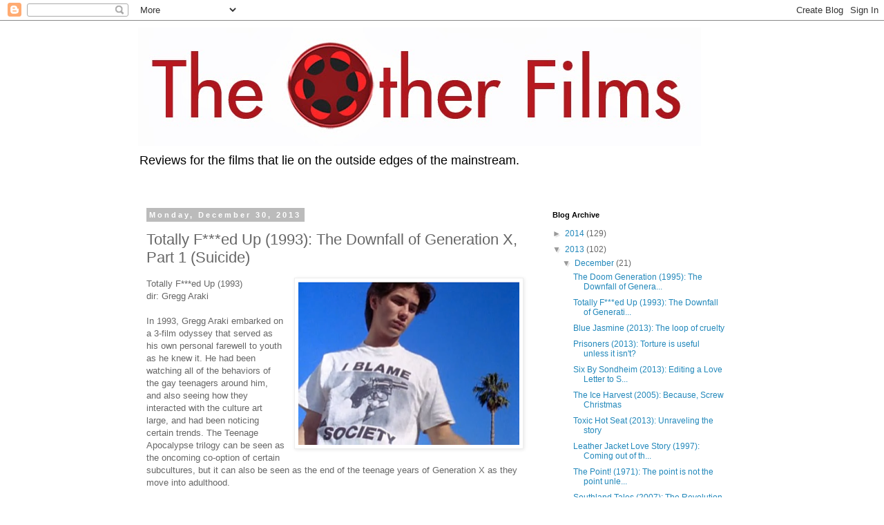

--- FILE ---
content_type: text/html; charset=UTF-8
request_url: https://theotherfilms.blogspot.com/2013/12/totally-fed-up-1993-downfall-of.html
body_size: 18183
content:
<!DOCTYPE html>
<html class='v2' dir='ltr' xmlns='http://www.w3.org/1999/xhtml' xmlns:b='http://www.google.com/2005/gml/b' xmlns:data='http://www.google.com/2005/gml/data' xmlns:expr='http://www.google.com/2005/gml/expr'>
<head>
<link href='https://www.blogger.com/static/v1/widgets/335934321-css_bundle_v2.css' rel='stylesheet' type='text/css'/>
<meta content='width=1100' name='viewport'/>
<meta content='text/html; charset=UTF-8' http-equiv='Content-Type'/>
<meta content='blogger' name='generator'/>
<link href='https://theotherfilms.blogspot.com/favicon.ico' rel='icon' type='image/x-icon'/>
<link href='http://theotherfilms.blogspot.com/2013/12/totally-fed-up-1993-downfall-of.html' rel='canonical'/>
<link rel="alternate" type="application/atom+xml" title="The Other Films - Atom" href="https://theotherfilms.blogspot.com/feeds/posts/default" />
<link rel="alternate" type="application/rss+xml" title="The Other Films - RSS" href="https://theotherfilms.blogspot.com/feeds/posts/default?alt=rss" />
<link rel="service.post" type="application/atom+xml" title="The Other Films - Atom" href="https://www.blogger.com/feeds/898915138453385137/posts/default" />

<link rel="alternate" type="application/atom+xml" title="The Other Films - Atom" href="https://theotherfilms.blogspot.com/feeds/4192529871049764987/comments/default" />
<!--Can't find substitution for tag [blog.ieCssRetrofitLinks]-->
<link href='https://blogger.googleusercontent.com/img/b/R29vZ2xl/AVvXsEh1HyNqsfgwl4Tt-R_FEKOJ3iPOqy_AEOUPKrdu7BsCKbV82q22AxBiTPcecupXwgo9eEYltS3QU7gLx2KojgkTMB3Uuf_gTD8TBSuhZ3IDGrdCOrShqplccFRVsKkUgd5EfrolpLUMRszn/s320/Totally+Fucked+Up.png' rel='image_src'/>
<meta content='http://theotherfilms.blogspot.com/2013/12/totally-fed-up-1993-downfall-of.html' property='og:url'/>
<meta content='Totally F***ed Up (1993): The Downfall of Generation X, Part 1 (Suicide)' property='og:title'/>
<meta content='  Totally F***ed Up (1993)  dir: Gregg Araki   In 1993, Gregg Araki embarked on a 3-film odyssey that served as his own personal farewell to...' property='og:description'/>
<meta content='https://blogger.googleusercontent.com/img/b/R29vZ2xl/AVvXsEh1HyNqsfgwl4Tt-R_FEKOJ3iPOqy_AEOUPKrdu7BsCKbV82q22AxBiTPcecupXwgo9eEYltS3QU7gLx2KojgkTMB3Uuf_gTD8TBSuhZ3IDGrdCOrShqplccFRVsKkUgd5EfrolpLUMRszn/w1200-h630-p-k-no-nu/Totally+Fucked+Up.png' property='og:image'/>
<title>The Other Films: Totally F***ed Up (1993): The Downfall of Generation X, Part 1 (Suicide)</title>
<style id='page-skin-1' type='text/css'><!--
/*
-----------------------------------------------
Blogger Template Style
Name:     Simple
Designer: Blogger
URL:      www.blogger.com
----------------------------------------------- */
/* Content
----------------------------------------------- */
body {
font: normal normal 12px 'Trebuchet MS', Trebuchet, Verdana, sans-serif;
color: #666666;
background: #ffffff none repeat scroll top left;
padding: 0 0 0 0;
}
html body .region-inner {
min-width: 0;
max-width: 100%;
width: auto;
}
h2 {
font-size: 22px;
}
a:link {
text-decoration:none;
color: #2288bb;
}
a:visited {
text-decoration:none;
color: #888888;
}
a:hover {
text-decoration:underline;
color: #33aaff;
}
.body-fauxcolumn-outer .fauxcolumn-inner {
background: transparent none repeat scroll top left;
_background-image: none;
}
.body-fauxcolumn-outer .cap-top {
position: absolute;
z-index: 1;
height: 400px;
width: 100%;
}
.body-fauxcolumn-outer .cap-top .cap-left {
width: 100%;
background: transparent none repeat-x scroll top left;
_background-image: none;
}
.content-outer {
-moz-box-shadow: 0 0 0 rgba(0, 0, 0, .15);
-webkit-box-shadow: 0 0 0 rgba(0, 0, 0, .15);
-goog-ms-box-shadow: 0 0 0 #333333;
box-shadow: 0 0 0 rgba(0, 0, 0, .15);
margin-bottom: 1px;
}
.content-inner {
padding: 10px 40px;
}
.content-inner {
background-color: #ffffff;
}
/* Header
----------------------------------------------- */
.header-outer {
background: transparent none repeat-x scroll 0 -400px;
_background-image: none;
}
.Header h1 {
font: normal normal 40px 'Trebuchet MS',Trebuchet,Verdana,sans-serif;
color: #000000;
text-shadow: 0 0 0 rgba(0, 0, 0, .2);
}
.Header h1 a {
color: #000000;
}
.Header .description {
font-size: 18px;
color: #000000;
}
.header-inner .Header .titlewrapper {
padding: 22px 0;
}
.header-inner .Header .descriptionwrapper {
padding: 0 0;
}
/* Tabs
----------------------------------------------- */
.tabs-inner .section:first-child {
border-top: 0 solid #dddddd;
}
.tabs-inner .section:first-child ul {
margin-top: -1px;
border-top: 1px solid #dddddd;
border-left: 1px solid #dddddd;
border-right: 1px solid #dddddd;
}
.tabs-inner .widget ul {
background: transparent none repeat-x scroll 0 -800px;
_background-image: none;
border-bottom: 1px solid #dddddd;
margin-top: 0;
margin-left: -30px;
margin-right: -30px;
}
.tabs-inner .widget li a {
display: inline-block;
padding: .6em 1em;
font: normal normal 12px 'Trebuchet MS', Trebuchet, Verdana, sans-serif;
color: #000000;
border-left: 1px solid #ffffff;
border-right: 1px solid #dddddd;
}
.tabs-inner .widget li:first-child a {
border-left: none;
}
.tabs-inner .widget li.selected a, .tabs-inner .widget li a:hover {
color: #000000;
background-color: #eeeeee;
text-decoration: none;
}
/* Columns
----------------------------------------------- */
.main-outer {
border-top: 0 solid transparent;
}
.fauxcolumn-left-outer .fauxcolumn-inner {
border-right: 1px solid transparent;
}
.fauxcolumn-right-outer .fauxcolumn-inner {
border-left: 1px solid transparent;
}
/* Headings
----------------------------------------------- */
div.widget > h2,
div.widget h2.title {
margin: 0 0 1em 0;
font: normal bold 11px 'Trebuchet MS',Trebuchet,Verdana,sans-serif;
color: #000000;
}
/* Widgets
----------------------------------------------- */
.widget .zippy {
color: #999999;
text-shadow: 2px 2px 1px rgba(0, 0, 0, .1);
}
.widget .popular-posts ul {
list-style: none;
}
/* Posts
----------------------------------------------- */
h2.date-header {
font: normal bold 11px Arial, Tahoma, Helvetica, FreeSans, sans-serif;
}
.date-header span {
background-color: #bbbbbb;
color: #ffffff;
padding: 0.4em;
letter-spacing: 3px;
margin: inherit;
}
.main-inner {
padding-top: 35px;
padding-bottom: 65px;
}
.main-inner .column-center-inner {
padding: 0 0;
}
.main-inner .column-center-inner .section {
margin: 0 1em;
}
.post {
margin: 0 0 45px 0;
}
h3.post-title, .comments h4 {
font: normal normal 22px 'Trebuchet MS',Trebuchet,Verdana,sans-serif;
margin: .75em 0 0;
}
.post-body {
font-size: 110%;
line-height: 1.4;
position: relative;
}
.post-body img, .post-body .tr-caption-container, .Profile img, .Image img,
.BlogList .item-thumbnail img {
padding: 2px;
background: #ffffff;
border: 1px solid #eeeeee;
-moz-box-shadow: 1px 1px 5px rgba(0, 0, 0, .1);
-webkit-box-shadow: 1px 1px 5px rgba(0, 0, 0, .1);
box-shadow: 1px 1px 5px rgba(0, 0, 0, .1);
}
.post-body img, .post-body .tr-caption-container {
padding: 5px;
}
.post-body .tr-caption-container {
color: #666666;
}
.post-body .tr-caption-container img {
padding: 0;
background: transparent;
border: none;
-moz-box-shadow: 0 0 0 rgba(0, 0, 0, .1);
-webkit-box-shadow: 0 0 0 rgba(0, 0, 0, .1);
box-shadow: 0 0 0 rgba(0, 0, 0, .1);
}
.post-header {
margin: 0 0 1.5em;
line-height: 1.6;
font-size: 90%;
}
.post-footer {
margin: 20px -2px 0;
padding: 5px 10px;
color: #666666;
background-color: #eeeeee;
border-bottom: 1px solid #eeeeee;
line-height: 1.6;
font-size: 90%;
}
#comments .comment-author {
padding-top: 1.5em;
border-top: 1px solid transparent;
background-position: 0 1.5em;
}
#comments .comment-author:first-child {
padding-top: 0;
border-top: none;
}
.avatar-image-container {
margin: .2em 0 0;
}
#comments .avatar-image-container img {
border: 1px solid #eeeeee;
}
/* Comments
----------------------------------------------- */
.comments .comments-content .icon.blog-author {
background-repeat: no-repeat;
background-image: url([data-uri]);
}
.comments .comments-content .loadmore a {
border-top: 1px solid #999999;
border-bottom: 1px solid #999999;
}
.comments .comment-thread.inline-thread {
background-color: #eeeeee;
}
.comments .continue {
border-top: 2px solid #999999;
}
/* Accents
---------------------------------------------- */
.section-columns td.columns-cell {
border-left: 1px solid transparent;
}
.blog-pager {
background: transparent url(//www.blogblog.com/1kt/simple/paging_dot.png) repeat-x scroll top center;
}
.blog-pager-older-link, .home-link,
.blog-pager-newer-link {
background-color: #ffffff;
padding: 5px;
}
.footer-outer {
border-top: 1px dashed #bbbbbb;
}
/* Mobile
----------------------------------------------- */
body.mobile  {
background-size: auto;
}
.mobile .body-fauxcolumn-outer {
background: transparent none repeat scroll top left;
}
.mobile .body-fauxcolumn-outer .cap-top {
background-size: 100% auto;
}
.mobile .content-outer {
-webkit-box-shadow: 0 0 3px rgba(0, 0, 0, .15);
box-shadow: 0 0 3px rgba(0, 0, 0, .15);
}
.mobile .tabs-inner .widget ul {
margin-left: 0;
margin-right: 0;
}
.mobile .post {
margin: 0;
}
.mobile .main-inner .column-center-inner .section {
margin: 0;
}
.mobile .date-header span {
padding: 0.1em 10px;
margin: 0 -10px;
}
.mobile h3.post-title {
margin: 0;
}
.mobile .blog-pager {
background: transparent none no-repeat scroll top center;
}
.mobile .footer-outer {
border-top: none;
}
.mobile .main-inner, .mobile .footer-inner {
background-color: #ffffff;
}
.mobile-index-contents {
color: #666666;
}
.mobile-link-button {
background-color: #2288bb;
}
.mobile-link-button a:link, .mobile-link-button a:visited {
color: #ffffff;
}
.mobile .tabs-inner .section:first-child {
border-top: none;
}
.mobile .tabs-inner .PageList .widget-content {
background-color: #eeeeee;
color: #000000;
border-top: 1px solid #dddddd;
border-bottom: 1px solid #dddddd;
}
.mobile .tabs-inner .PageList .widget-content .pagelist-arrow {
border-left: 1px solid #dddddd;
}

--></style>
<style id='template-skin-1' type='text/css'><!--
body {
min-width: 960px;
}
.content-outer, .content-fauxcolumn-outer, .region-inner {
min-width: 960px;
max-width: 960px;
_width: 960px;
}
.main-inner .columns {
padding-left: 0px;
padding-right: 310px;
}
.main-inner .fauxcolumn-center-outer {
left: 0px;
right: 310px;
/* IE6 does not respect left and right together */
_width: expression(this.parentNode.offsetWidth -
parseInt("0px") -
parseInt("310px") + 'px');
}
.main-inner .fauxcolumn-left-outer {
width: 0px;
}
.main-inner .fauxcolumn-right-outer {
width: 310px;
}
.main-inner .column-left-outer {
width: 0px;
right: 100%;
margin-left: -0px;
}
.main-inner .column-right-outer {
width: 310px;
margin-right: -310px;
}
#layout {
min-width: 0;
}
#layout .content-outer {
min-width: 0;
width: 800px;
}
#layout .region-inner {
min-width: 0;
width: auto;
}
--></style>
<meta content='D7539E261E2EA709EFE3377EF7841BFF' name='msvalidate.01'/>
<link href='https://www.blogger.com/dyn-css/authorization.css?targetBlogID=898915138453385137&amp;zx=701d692d-b594-48ba-9566-93728dee44b4' media='none' onload='if(media!=&#39;all&#39;)media=&#39;all&#39;' rel='stylesheet'/><noscript><link href='https://www.blogger.com/dyn-css/authorization.css?targetBlogID=898915138453385137&amp;zx=701d692d-b594-48ba-9566-93728dee44b4' rel='stylesheet'/></noscript>
<meta name='google-adsense-platform-account' content='ca-host-pub-1556223355139109'/>
<meta name='google-adsense-platform-domain' content='blogspot.com'/>

<!-- data-ad-client=ca-pub-7217087156280439 -->

</head>
<body class='loading variant-simplysimple'>
<div class='navbar section' id='navbar'><div class='widget Navbar' data-version='1' id='Navbar1'><script type="text/javascript">
    function setAttributeOnload(object, attribute, val) {
      if(window.addEventListener) {
        window.addEventListener('load',
          function(){ object[attribute] = val; }, false);
      } else {
        window.attachEvent('onload', function(){ object[attribute] = val; });
      }
    }
  </script>
<div id="navbar-iframe-container"></div>
<script type="text/javascript" src="https://apis.google.com/js/platform.js"></script>
<script type="text/javascript">
      gapi.load("gapi.iframes:gapi.iframes.style.bubble", function() {
        if (gapi.iframes && gapi.iframes.getContext) {
          gapi.iframes.getContext().openChild({
              url: 'https://www.blogger.com/navbar/898915138453385137?po\x3d4192529871049764987\x26origin\x3dhttps://theotherfilms.blogspot.com',
              where: document.getElementById("navbar-iframe-container"),
              id: "navbar-iframe"
          });
        }
      });
    </script><script type="text/javascript">
(function() {
var script = document.createElement('script');
script.type = 'text/javascript';
script.src = '//pagead2.googlesyndication.com/pagead/js/google_top_exp.js';
var head = document.getElementsByTagName('head')[0];
if (head) {
head.appendChild(script);
}})();
</script>
</div></div>
<div class='body-fauxcolumns'>
<div class='fauxcolumn-outer body-fauxcolumn-outer'>
<div class='cap-top'>
<div class='cap-left'></div>
<div class='cap-right'></div>
</div>
<div class='fauxborder-left'>
<div class='fauxborder-right'></div>
<div class='fauxcolumn-inner'>
</div>
</div>
<div class='cap-bottom'>
<div class='cap-left'></div>
<div class='cap-right'></div>
</div>
</div>
</div>
<div class='content'>
<div class='content-fauxcolumns'>
<div class='fauxcolumn-outer content-fauxcolumn-outer'>
<div class='cap-top'>
<div class='cap-left'></div>
<div class='cap-right'></div>
</div>
<div class='fauxborder-left'>
<div class='fauxborder-right'></div>
<div class='fauxcolumn-inner'>
</div>
</div>
<div class='cap-bottom'>
<div class='cap-left'></div>
<div class='cap-right'></div>
</div>
</div>
</div>
<div class='content-outer'>
<div class='content-cap-top cap-top'>
<div class='cap-left'></div>
<div class='cap-right'></div>
</div>
<div class='fauxborder-left content-fauxborder-left'>
<div class='fauxborder-right content-fauxborder-right'></div>
<div class='content-inner'>
<header>
<div class='header-outer'>
<div class='header-cap-top cap-top'>
<div class='cap-left'></div>
<div class='cap-right'></div>
</div>
<div class='fauxborder-left header-fauxborder-left'>
<div class='fauxborder-right header-fauxborder-right'></div>
<div class='region-inner header-inner'>
<div class='header section' id='header'><div class='widget Header' data-version='1' id='Header1'>
<div id='header-inner'>
<a href='https://theotherfilms.blogspot.com/' style='display: block'>
<img alt='The Other Films' height='171px; ' id='Header1_headerimg' src='https://blogger.googleusercontent.com/img/b/R29vZ2xl/AVvXsEjS9dewOUld_xRxV7n2JQwOhiL2LRYqxQFIXI56obaVEnFU1JQqSu4ltwsxj1sYmooNJXHQ_NGYFrW7jW0tWi99Mo7kHQ1uj-JrVCwu2b99c_4PcGT8dZJZquvsaARCCxNeEHK_eGCWxZ_4/s1600/The+Other+Films+Header.jpg' style='display: block' width='815px; '/>
</a>
<div class='descriptionwrapper'>
<p class='description'><span>  Reviews for the films that lie on the outside edges of the mainstream.  </span></p>
</div>
</div>
</div></div>
</div>
</div>
<div class='header-cap-bottom cap-bottom'>
<div class='cap-left'></div>
<div class='cap-right'></div>
</div>
</div>
</header>
<div class='tabs-outer'>
<div class='tabs-cap-top cap-top'>
<div class='cap-left'></div>
<div class='cap-right'></div>
</div>
<div class='fauxborder-left tabs-fauxborder-left'>
<div class='fauxborder-right tabs-fauxborder-right'></div>
<div class='region-inner tabs-inner'>
<div class='tabs no-items section' id='crosscol'></div>
<div class='tabs no-items section' id='crosscol-overflow'></div>
</div>
</div>
<div class='tabs-cap-bottom cap-bottom'>
<div class='cap-left'></div>
<div class='cap-right'></div>
</div>
</div>
<div class='main-outer'>
<div class='main-cap-top cap-top'>
<div class='cap-left'></div>
<div class='cap-right'></div>
</div>
<div class='fauxborder-left main-fauxborder-left'>
<div class='fauxborder-right main-fauxborder-right'></div>
<div class='region-inner main-inner'>
<div class='columns fauxcolumns'>
<div class='fauxcolumn-outer fauxcolumn-center-outer'>
<div class='cap-top'>
<div class='cap-left'></div>
<div class='cap-right'></div>
</div>
<div class='fauxborder-left'>
<div class='fauxborder-right'></div>
<div class='fauxcolumn-inner'>
</div>
</div>
<div class='cap-bottom'>
<div class='cap-left'></div>
<div class='cap-right'></div>
</div>
</div>
<div class='fauxcolumn-outer fauxcolumn-left-outer'>
<div class='cap-top'>
<div class='cap-left'></div>
<div class='cap-right'></div>
</div>
<div class='fauxborder-left'>
<div class='fauxborder-right'></div>
<div class='fauxcolumn-inner'>
</div>
</div>
<div class='cap-bottom'>
<div class='cap-left'></div>
<div class='cap-right'></div>
</div>
</div>
<div class='fauxcolumn-outer fauxcolumn-right-outer'>
<div class='cap-top'>
<div class='cap-left'></div>
<div class='cap-right'></div>
</div>
<div class='fauxborder-left'>
<div class='fauxborder-right'></div>
<div class='fauxcolumn-inner'>
</div>
</div>
<div class='cap-bottom'>
<div class='cap-left'></div>
<div class='cap-right'></div>
</div>
</div>
<!-- corrects IE6 width calculation -->
<div class='columns-inner'>
<div class='column-center-outer'>
<div class='column-center-inner'>
<div class='main section' id='main'><div class='widget Blog' data-version='1' id='Blog1'>
<div class='blog-posts hfeed'>

          <div class="date-outer">
        
<h2 class='date-header'><span>Monday, December 30, 2013</span></h2>

          <div class="date-posts">
        
<div class='post-outer'>
<div class='post hentry' itemprop='blogPost' itemscope='itemscope' itemtype='http://schema.org/BlogPosting'>
<meta content='https://blogger.googleusercontent.com/img/b/R29vZ2xl/AVvXsEh1HyNqsfgwl4Tt-R_FEKOJ3iPOqy_AEOUPKrdu7BsCKbV82q22AxBiTPcecupXwgo9eEYltS3QU7gLx2KojgkTMB3Uuf_gTD8TBSuhZ3IDGrdCOrShqplccFRVsKkUgd5EfrolpLUMRszn/s320/Totally+Fucked+Up.png' itemprop='image_url'/>
<meta content='898915138453385137' itemprop='blogId'/>
<meta content='4192529871049764987' itemprop='postId'/>
<a name='4192529871049764987'></a>
<h3 class='post-title entry-title' itemprop='name'>
Totally F***ed Up (1993): The Downfall of Generation X, Part 1 (Suicide)
</h3>
<div class='post-header'>
<div class='post-header-line-1'></div>
</div>
<div class='post-body entry-content' id='post-body-4192529871049764987' itemprop='description articleBody'>
<div class="separator" style="clear: both; text-align: center;">
<a href="https://blogger.googleusercontent.com/img/b/R29vZ2xl/AVvXsEh1HyNqsfgwl4Tt-R_FEKOJ3iPOqy_AEOUPKrdu7BsCKbV82q22AxBiTPcecupXwgo9eEYltS3QU7gLx2KojgkTMB3Uuf_gTD8TBSuhZ3IDGrdCOrShqplccFRVsKkUgd5EfrolpLUMRszn/s1600/Totally+Fucked+Up.png" imageanchor="1" style="clear: right; float: right; margin-bottom: 1em; margin-left: 1em;"><img border="0" height="236" src="https://blogger.googleusercontent.com/img/b/R29vZ2xl/AVvXsEh1HyNqsfgwl4Tt-R_FEKOJ3iPOqy_AEOUPKrdu7BsCKbV82q22AxBiTPcecupXwgo9eEYltS3QU7gLx2KojgkTMB3Uuf_gTD8TBSuhZ3IDGrdCOrShqplccFRVsKkUgd5EfrolpLUMRszn/s320/Totally+Fucked+Up.png" width="320" /></a></div>
Totally F***ed Up (1993)<br />
dir: Gregg Araki<br />
<br />
In 1993, Gregg Araki embarked on a 3-film odyssey that served as his own personal farewell to youth as he knew it. He had been watching all of the behaviors of the gay teenagers around him, and also seeing how they interacted with the culture art large, and had been noticing certain trends. The Teenage Apocalypse trilogy can be seen as the oncoming co-option of certain subcultures, but it can also be seen as the end of the teenage years of Generation X as they move into adulthood.<br />
<br />
<b>Grunge, No Wave, Goth, and Industrial music</b><br />
<br />
In 1993, teens were adopting adult culture faster and faster. In 1991, <i>Nevermind </i>brought the aggressive and aggressively negatory grunge scene to the forefront of American culture. The music that surrounded <i>Nevermind</i>&nbsp;was a wide range of aggression, depression, and nihilistic apathy. If that was the mainstream culture, what was the underground?<br />
<br />
One of the subcultures that had been developing through the '80s, and came bubbling closer to the surface in the wake of <i>Nevermind</i>'s crunchiness was the goth-industrial scene. The scene had its roots in the works of Kraftwerk, David Bowie, Post-punk and No Wave. Lydia Lunch, in a more recent interview on the roots of No Wave in the late 70s, said "Nihilistic? The whole fucking country was nihilistic. What did we come out of? The lie of the Summer of Love into Charles Manson and the Vietnam War. Where is the positivity? I'm supposed to be fucking positive? Fuck you! You want positive, go elsewhere. Go find a different lie." In the same interview, China Burg said "It was nihilism in the sense of a rejection of the future."<br />
<br />
The industrial scene that grew out of no wave took this giant ball of noise and static and ran. They made music that was darker, angrier, and even more aggressive than No Wave had seen, taking sonic cues from the heavy metal scenes that industrial was also patently against. The goth scene, which is intrinsically tied in both tastes and attitude, grew out of brooding and nihilism. The works of Siouxsie and the Banshees demonstrates a more brooding icy sound that would show how the trippy tinged shoegazing genre would be co-opted by a group of people who are just as happy to stomp their feet and shout as they are to broodingly shufflestep and clean the cobwebs of their mind.<br />
<br />
<b>Homosexuality and HIV/AIDS</b><br />
<br />
The next prong is the gay scene...as seen by a teenager. In 1969, as we've constantly mentioned before, Stonewall happened, launching queer pride. But, in 1978, HIV/AIDS started hitting the gay groups, and in 1981 it was fully recognized by the CDC. The adults, and new youths were rallying around Act Up and trying to get funding for the crisis through the 1980s. Reagan didn't mention AIDS until 4 years after CDC came on record about it, and really provide adequate funding for it until 1987.<br />
<br />
Part of that funding went into preventative education. As teenagers were going through sex ed, straights and gays in the more liberal cities were getting full on STD talks, and going on about condoms. I remember one of my cousins having a sticker on the wall that said that condoms had pores and there was a 7% chance of failure, or something. I didn't mention it to her at the time, but it was a weird sticker to have on her mirror. <br />
<br />
Gay teenagers were also being told that they had to be extra careful because of HIV and AIDS and how horrific this disease was, because HIV/AIDS was still equated as a death sentence. Fear of sex was growing and growing through the good intentions of STD prevention. Bret Easton Ellis would note this in <i>The Rules of Attraction</i>&nbsp;which features a female student looking at pictures of STD-ridden genitalia in order to stop her from having random sex.<br />
<br />
Throughout the 1970s and 1980s, more major cities and metropolises saw some major moves towards acceptance of gays, at least in terms of cultural visibility. There was the ongoing influence of Warhol. Keith Haring's art was decidedly gay, and widely accepted. But, while gays were starting to become more integrated in the major cities, gays were still outsiders even in those major cities. There were still gay bashings. There was still in school bullying. There was still outside pressures from church and news. The politicians were still all against the gays for moral votes. It was a time period where gay teenagers were starting to feel accepted enough to participate in the subcultures of their straight peers. However, especially if they were closeted, they participated in angry bitter nihilistic subcultures, such as the goth-industrial scene. One of my friends put it, if you were a gay teenager in the 90s, you had a larger chance of being attracted to lyrics like "I wanna feel you from the insides."<br />
<br />
So, we have the nihilism of the no wave scene co-opted into the goth-industrial scene. The oncoming acceptance of gays. The anger and nihilistic tonality of the HIV/AIDS discussions. But, there's still a part missing.<br />
<br />
<b><i>The Real World</i>&nbsp;and <i>Slacker</i></b><br />
<i><br /></i>
MTV, in May 1992, started the new-fangled <i>The Real World</i>&nbsp;which was one of the first reality television shows to actually hit big. It didn't invent the genre, but it did bring it to a new light, and it brought everything to the teenagers. <i>The Real World</i>, original flavor, was not purely exploitative. Sure, they cast a couple of colorful characters, but the main intent of <i>The Real World</i>&nbsp;was exposure to multiple alternative viewpoints, and the emotions that happen when people who come from different walks of life actually have to face each other. <i>The Real World</i>&nbsp;also had been instrumental in bringing homosexuality into the common discussion as part of real life and not just that of eccentric, disgusting, <i>artists</i>. They had an openly bi dude, Norman Korpi, in the first season.<br />
<br />
<i>The Real World</i>&nbsp;would also have an influence on how kids were communicating with each other, and also on the style of <i>Totally F***ed Up</i>. The style of <i>Totally F***ed Up</i>&nbsp;is a mix of video diary/documentary interview and semi-professionally filmed scenes. This style wasn't original then, but it was increasingly prevalent among youths of a certain age. The grungy Houston movie, <i>Reality Bites</i>, even trainspotted this a bit to discuss the commercialization of youth and their subculture in a more succinct and commercial venue.<br />
<br />
Coincidentally, also in 1991, Richard Linklater released the landmark-y indie film <i>Slacker</i>, which also influenced everything. Richard Linklater orchestrated a film which felt like a single roving camera following characters as they talked about their strange goings-ons in Austin, TX. It took the documentary feel of a handheld camera, the casual feel of a guy walking around and following people, the reality show feel of life, and turned it all into one big ball of life. This would be one of the defining movies of the Gen X culture (along with<i>&nbsp;Clerks</i>).<br />
<br />
<b>Generation X (1965-1978)</b><br />
<br />
Gen X is the generational wave of babies that is defined by a people born in a range of time from the mid-1960s to the early-1980s. For the longest time, it would generally be considered 1964-ish to 1979-ish, and only until recently have some of the scholars been putting it the end date as 1981, and some all the way to 1984. Using the core range, however, Gen X would be hitting 18 from the years 1982 through 1997. Gen X was defined by its pointed rejection of leadership and anti-establishment natures, while also not seeking to replace the culture. It was a collective, "Well, the Boomers fucked up. What the fuck are we going to do?"<br />
<br />
Generation X is, in quotes from Wikipedia:<br />
<br />
- "Compared with previous generations, Generation X represents a more apparently heterogeneous generation, openly acknowledging and embracing social diversity in terms of such characteristics as race, class, religion, ethnicity, culture, language, gender identity, and sexual orientation."<br />
<br />
- "Unlike their parents who challenged leaders with an intent to replace them, Gen X'ers are less likely to idolize leaders."<br />
<br />
Basically, an open-minded attempt at creating the soup that is America with no real needed leadership structure. This is Generation X when they were coming out of high school. Not as they are now, which are as an industrious generation when we can be. But, as an angry, disaffected youth who were seeing all the corruption and hypocrisy of the leaders we knew and hated. Reagan and George H.W. Bush reducing taxes on the rich, while increasing spending through the roof. And, in 1993, Bill Clinton would take office to reduce the debt while also selling out the middle class and sign DOMA and DADT into policy. So, jaded was the name of the game.<br />
<br />
Just to sum up. Gays coming out after Stonewall. No Wave leading up to goth-industrial. HIV/AIDS being funded in 1987-ish. STD education coming online hardcore in the mid-80s.&nbsp;<i>Slacker</i>,&nbsp;<i>Nevermind</i>,&nbsp;<i>The Real World</i>. Goth/industrial, with Nine Inch Nails releasing&nbsp;<i>Broken&nbsp;</i>in 1992. And, they were all coming alive and marking the life legacy of Generation X.<br />
<br />
<b>Totally F***ed Up</b><br />
<br />
Gregg Araki opens <i>Totally F***ed Up</i>&nbsp;with the title card, "Another homo movie by Gregg Araki" with the letters as punch-outs filled with the static of television. And, of course, the title card. In two succinct cards, we're talking about television (the MTV Generation), homosexuality, nihilism, ironic posturing, and anger.<br />
<br />
What <i>Totally F***ed Up</i>&nbsp;is, on the surface at least, is a portrayal the life of Los Angeles gay youth as they see themselves. It is a based-in-reality portrayal of kids doing stupid shit that gay kids do. They listen to Ministry, Front 242, and other goth industrial bands. Fall in and out of love. Cheat. Hurt each other. Ironically play shitty board games about heterosexual coupling. Fuck. Worry about HIV/AIDS. Do drugs. This is the life of gay youth on the outskirts of life. Not associating with drag queens and musicals as one expects gay kids to do.<br />
<br />
It is told in 15 segments, each of which feature a certain theme. One segment is about safe sex and post-HIV coupling. &nbsp;Another is about how you score a baby if you're a lesbian but are conflicted about safe sex. Another is about how you pick up new tricks or boyfriends. Another is about gay bashings.<br />
<br />
The semblance of structural narrative concerns James Duval as a gay boy who picks up his first real, older, love. He falls head over heels, though doesn't show it. But, James Duval discovers that the guy is cheating on him the night one of his friends was beaten, and offs himself when he can't contact anybody about his existential dread.<br />
<br />
Everybody else is living their lives, but they have no real end to their story. One guy cheats on his boyfriend, and is dumped harshly, but they have the same circle of friends so everybody is annoyed. The lesbians stay together in lesbian fashion.<br />
<i><br /></i>
<i>Totally F***ed Up</i>&nbsp;is a complete and effective portrait of gay subcultural youth rejecting the gay culture, and the mainstream culture to embrace the goth-industrial culture and each other. It portrays the gay lifestyle as completely normal compared to the hetero lifestyle, with some guys even desiring monogamous relationships (just like the arguments over monogamy vs open relationships in <i>The Boys in the Band</i>), yet still as outsider through their co-option of the gothic trappings and disaffected stances.<br />
<br />
<b>Teenage Apocalypse Trilogy, Part 1</b><br />
<b><br /></b>
What Araki is beginning isn't the opening shot of gay youth. He's starting to document how a generation finally will off itself. The ending of Generation X by the oncoming commercialism and the rejection of Gen X ideals by the incoming Gen Y (aka the Millennials).<br />
<br />
The Teenage Apocalypse trilogy details three different ways to kill a culture: Suicide, Murder, and Abandonment. It also presents three different filters through which one can view a culture: Documentary, In-Culture Fiction, and External Fiction. The filters and the methods of death are completely related.<br />
<br />
<i>Totally F***ed Up</i>&nbsp;uses the form of the pseudo-documentary and reality television in order to show how teenagers would document their lives if they didn't have to worry about fictionalizing their attitudes for some audience. <i>Totally F***ed Up</i>&nbsp;is the equivalent of reading somebody's diary. In the avant-garde form, half lifted from the French New Wave and half from <i>The Real World</i>, Araki's characters are allowed to fill in some of the details with inter-section title cards dictating what they were actually thinking at the time of the situation. For instance, a title card will say "Not so safe sex."<br />
<br />
Sometimes these title cards are foreboding, much like the shot of the news article about gay teen suicide. But, sometimes these title cards dictate exactly what the teenagers are getting from the culture at large. The messages they're receiving from the music or people in their lives. Most of these title card are pointing to the defining of the apathy that was defining the culture <i>Totally F***ed Up </i>was detailing.<br />
<br />
These cards would also point to the suicide that is related to this. In documentaries, teens can be more vulnerable. In fiction, everybody has a big shot attitude that is somewhat of a Fuck You attitude that will point to an ironic vulnerability. In reality, these attitudes also are prevalent, but the shields come down when one is on their own.<br />
<br />
It is why we are able to get the vulnerable shot of Duval calling all of his friends, and getting no answer, or getting busy signals. This wouldn't happen in a fiction movie, without real cause. When Duval coldly tells his friend that he "got burned. N.B.D." it is the ironic posturing that is the actual makeup of these teenagers. And, so it is fitting that it would end in suicide compared to the violence that happens in both <i>The Doom Generation</i>&nbsp;and <i>Nowhere</i>.<br />
<br />
This also poses the question that the outside world is forcing the teens to kill themselves. There is nothing really to live for. The world sucks. Sex is a hassle. Intimacy could be a sham. The teenage culture of ironic distancing can only last so long. Of course ending it yourself is a way out of this emotionless hellholes.<br />
<br />
It is really no wonder why the inverse culture is the one that would replace the goth-industrial complex. The emo took over for the goth in the early '00s. It is for the kids who feel deeply, are sensitive souls who need to find a connection and project their turmoil inwards instead of outwards. Suicide made little sense because of external pressures. To the emo crowd, suicide became the way to end the inner turmoil.<br />
<br />
As a metaphor for the culture, Duval is the stand-in for the distanced edge of the culture. Killing himself out of a joyless panic because he has been replaced for a newer unseen culture is the only solution. And, that's what <i>Totally F***ed Up</i>&nbsp;is ultimately about. Culture expiration and replacement.
<div style='clear: both;'></div>
</div>
<div class='post-footer'>
<div class='post-footer-line post-footer-line-1'><span class='post-author vcard'>
Posted by
<span class='fn' itemprop='author' itemscope='itemscope' itemtype='http://schema.org/Person'>
<meta content='https://www.blogger.com/profile/12413430590738985700' itemprop='url'/>
<a class='g-profile' href='https://www.blogger.com/profile/12413430590738985700' rel='author' title='author profile'>
<span itemprop='name'>Julius Kassendorf</span>
</a>
</span>
</span>
<span class='post-timestamp'>
at
<meta content='http://theotherfilms.blogspot.com/2013/12/totally-fed-up-1993-downfall-of.html' itemprop='url'/>
<a class='timestamp-link' href='https://theotherfilms.blogspot.com/2013/12/totally-fed-up-1993-downfall-of.html' rel='bookmark' title='permanent link'><abbr class='published' itemprop='datePublished' title='2013-12-30T09:00:00-08:00'>9:00&#8239;AM</abbr></a>
</span>
<span class='post-comment-link'>
</span>
<span class='post-icons'>
<span class='item-control blog-admin pid-1386782279'>
<a href='https://www.blogger.com/post-edit.g?blogID=898915138453385137&postID=4192529871049764987&from=pencil' title='Edit Post'>
<img alt='' class='icon-action' height='18' src='https://resources.blogblog.com/img/icon18_edit_allbkg.gif' width='18'/>
</a>
</span>
</span>
<div class='post-share-buttons goog-inline-block'>
<a class='goog-inline-block share-button sb-email' href='https://www.blogger.com/share-post.g?blogID=898915138453385137&postID=4192529871049764987&target=email' target='_blank' title='Email This'><span class='share-button-link-text'>Email This</span></a><a class='goog-inline-block share-button sb-blog' href='https://www.blogger.com/share-post.g?blogID=898915138453385137&postID=4192529871049764987&target=blog' onclick='window.open(this.href, "_blank", "height=270,width=475"); return false;' target='_blank' title='BlogThis!'><span class='share-button-link-text'>BlogThis!</span></a><a class='goog-inline-block share-button sb-twitter' href='https://www.blogger.com/share-post.g?blogID=898915138453385137&postID=4192529871049764987&target=twitter' target='_blank' title='Share to X'><span class='share-button-link-text'>Share to X</span></a><a class='goog-inline-block share-button sb-facebook' href='https://www.blogger.com/share-post.g?blogID=898915138453385137&postID=4192529871049764987&target=facebook' onclick='window.open(this.href, "_blank", "height=430,width=640"); return false;' target='_blank' title='Share to Facebook'><span class='share-button-link-text'>Share to Facebook</span></a><a class='goog-inline-block share-button sb-pinterest' href='https://www.blogger.com/share-post.g?blogID=898915138453385137&postID=4192529871049764987&target=pinterest' target='_blank' title='Share to Pinterest'><span class='share-button-link-text'>Share to Pinterest</span></a>
</div>
</div>
<div class='post-footer-line post-footer-line-2'><span class='post-labels'>
Labels:
<a href='https://theotherfilms.blogspot.com/search/label/1993' rel='tag'>1993</a>,
<a href='https://theotherfilms.blogspot.com/search/label/Drama' rel='tag'>Drama</a>,
<a href='https://theotherfilms.blogspot.com/search/label/Gregg%20Araki' rel='tag'>Gregg Araki</a>,
<a href='https://theotherfilms.blogspot.com/search/label/LGBTQ' rel='tag'>LGBTQ</a>,
<a href='https://theotherfilms.blogspot.com/search/label/New%20Queer%20Cinema' rel='tag'>New Queer Cinema</a>,
<a href='https://theotherfilms.blogspot.com/search/label/Review' rel='tag'>Review</a>,
<a href='https://theotherfilms.blogspot.com/search/label/The%20Other%20Films' rel='tag'>The Other Films</a>,
<a href='https://theotherfilms.blogspot.com/search/label/Totally%20F***ed%20Up' rel='tag'>Totally F***ed Up</a>,
<a href='https://theotherfilms.blogspot.com/search/label/Totally%20Fucked%20Up' rel='tag'>Totally Fucked Up</a>
</span>
</div>
<div class='post-footer-line post-footer-line-3'><span class='post-location'>
</span>
</div>
</div>
</div>
<div class='comments' id='comments'>
<a name='comments'></a>
<h4>No comments:</h4>
<div id='Blog1_comments-block-wrapper'>
<dl class='avatar-comment-indent' id='comments-block'>
</dl>
</div>
<p class='comment-footer'>
<div class='comment-form'>
<a name='comment-form'></a>
<h4 id='comment-post-message'>Post a Comment</h4>
<p>
</p>
<a href='https://www.blogger.com/comment/frame/898915138453385137?po=4192529871049764987&hl=en&saa=85391&origin=https://theotherfilms.blogspot.com' id='comment-editor-src'></a>
<iframe allowtransparency='true' class='blogger-iframe-colorize blogger-comment-from-post' frameborder='0' height='410px' id='comment-editor' name='comment-editor' src='' width='100%'></iframe>
<script src='https://www.blogger.com/static/v1/jsbin/2830521187-comment_from_post_iframe.js' type='text/javascript'></script>
<script type='text/javascript'>
      BLOG_CMT_createIframe('https://www.blogger.com/rpc_relay.html');
    </script>
</div>
</p>
</div>
</div>

        </div></div>
      
</div>
<div class='blog-pager' id='blog-pager'>
<span id='blog-pager-newer-link'>
<a class='blog-pager-newer-link' href='https://theotherfilms.blogspot.com/2013/12/the-doom-generation-1995-downfall-of.html' id='Blog1_blog-pager-newer-link' title='Newer Post'>Newer Post</a>
</span>
<span id='blog-pager-older-link'>
<a class='blog-pager-older-link' href='https://theotherfilms.blogspot.com/2013/12/blue-jasmine-2013-loop-of-cruelty.html' id='Blog1_blog-pager-older-link' title='Older Post'>Older Post</a>
</span>
<a class='home-link' href='https://theotherfilms.blogspot.com/'>Home</a>
</div>
<div class='clear'></div>
<div class='post-feeds'>
<div class='feed-links'>
Subscribe to:
<a class='feed-link' href='https://theotherfilms.blogspot.com/feeds/4192529871049764987/comments/default' target='_blank' type='application/atom+xml'>Post Comments (Atom)</a>
</div>
</div>
</div><div class='widget HTML' data-version='1' id='HTML1'>
<script type='text/javascript'>
                var disqus_shortname = 'theotherfilms';
                var disqus_blogger_current_url = "http://theotherfilms.blogspot.com/2013/12/totally-fed-up-1993-downfall-of.html";
                if (!disqus_blogger_current_url.length) {
                    disqus_blogger_current_url = "https://theotherfilms.blogspot.com/2013/12/totally-fed-up-1993-downfall-of.html";
                }
                var disqus_blogger_homepage_url = "https://theotherfilms.blogspot.com/";
                var disqus_blogger_canonical_homepage_url = "http://theotherfilms.blogspot.com/";
            </script>
<style type='text/css'>
                    #comments {display:none;}
                </style>
<script type='text/javascript'>
                    (function() {
                        var bloggerjs = document.createElement('script');
                        bloggerjs.type = 'text/javascript';
                        bloggerjs.async = true;
                        bloggerjs.src = 'http://'+disqus_shortname+'.disqus.com/blogger_item.js';
                        (document.getElementsByTagName('head')[0] || document.getElementsByTagName('body')[0]).appendChild(bloggerjs);
                    })();
                </script>
<style type='text/css'>
                    .post-comment-link { visibility: hidden; }
                </style>
<script type='text/javascript'>
                (function() {
                    var bloggerjs = document.createElement('script');
                    bloggerjs.type = 'text/javascript';
                    bloggerjs.async = true;
                    bloggerjs.src = 'http://'+disqus_shortname+'.disqus.com/blogger_index.js';
                    (document.getElementsByTagName('head')[0] || document.getElementsByTagName('body')[0]).appendChild(bloggerjs);
                })();
                </script>
</div></div>
</div>
</div>
<div class='column-left-outer'>
<div class='column-left-inner'>
<aside>
</aside>
</div>
</div>
<div class='column-right-outer'>
<div class='column-right-inner'>
<aside>
<div class='sidebar section' id='sidebar-right-1'><div class='widget BlogArchive' data-version='1' id='BlogArchive1'>
<h2>Blog Archive</h2>
<div class='widget-content'>
<div id='ArchiveList'>
<div id='BlogArchive1_ArchiveList'>
<ul class='hierarchy'>
<li class='archivedate collapsed'>
<a class='toggle' href='javascript:void(0)'>
<span class='zippy'>

        &#9658;&#160;
      
</span>
</a>
<a class='post-count-link' href='https://theotherfilms.blogspot.com/2014/'>
2014
</a>
<span class='post-count' dir='ltr'>(129)</span>
<ul class='hierarchy'>
<li class='archivedate collapsed'>
<a class='toggle' href='javascript:void(0)'>
<span class='zippy'>

        &#9658;&#160;
      
</span>
</a>
<a class='post-count-link' href='https://theotherfilms.blogspot.com/2014/07/'>
July
</a>
<span class='post-count' dir='ltr'>(9)</span>
</li>
</ul>
<ul class='hierarchy'>
<li class='archivedate collapsed'>
<a class='toggle' href='javascript:void(0)'>
<span class='zippy'>

        &#9658;&#160;
      
</span>
</a>
<a class='post-count-link' href='https://theotherfilms.blogspot.com/2014/06/'>
June
</a>
<span class='post-count' dir='ltr'>(22)</span>
</li>
</ul>
<ul class='hierarchy'>
<li class='archivedate collapsed'>
<a class='toggle' href='javascript:void(0)'>
<span class='zippy'>

        &#9658;&#160;
      
</span>
</a>
<a class='post-count-link' href='https://theotherfilms.blogspot.com/2014/05/'>
May
</a>
<span class='post-count' dir='ltr'>(18)</span>
</li>
</ul>
<ul class='hierarchy'>
<li class='archivedate collapsed'>
<a class='toggle' href='javascript:void(0)'>
<span class='zippy'>

        &#9658;&#160;
      
</span>
</a>
<a class='post-count-link' href='https://theotherfilms.blogspot.com/2014/04/'>
April
</a>
<span class='post-count' dir='ltr'>(20)</span>
</li>
</ul>
<ul class='hierarchy'>
<li class='archivedate collapsed'>
<a class='toggle' href='javascript:void(0)'>
<span class='zippy'>

        &#9658;&#160;
      
</span>
</a>
<a class='post-count-link' href='https://theotherfilms.blogspot.com/2014/03/'>
March
</a>
<span class='post-count' dir='ltr'>(21)</span>
</li>
</ul>
<ul class='hierarchy'>
<li class='archivedate collapsed'>
<a class='toggle' href='javascript:void(0)'>
<span class='zippy'>

        &#9658;&#160;
      
</span>
</a>
<a class='post-count-link' href='https://theotherfilms.blogspot.com/2014/02/'>
February
</a>
<span class='post-count' dir='ltr'>(20)</span>
</li>
</ul>
<ul class='hierarchy'>
<li class='archivedate collapsed'>
<a class='toggle' href='javascript:void(0)'>
<span class='zippy'>

        &#9658;&#160;
      
</span>
</a>
<a class='post-count-link' href='https://theotherfilms.blogspot.com/2014/01/'>
January
</a>
<span class='post-count' dir='ltr'>(19)</span>
</li>
</ul>
</li>
</ul>
<ul class='hierarchy'>
<li class='archivedate expanded'>
<a class='toggle' href='javascript:void(0)'>
<span class='zippy toggle-open'>

        &#9660;&#160;
      
</span>
</a>
<a class='post-count-link' href='https://theotherfilms.blogspot.com/2013/'>
2013
</a>
<span class='post-count' dir='ltr'>(102)</span>
<ul class='hierarchy'>
<li class='archivedate expanded'>
<a class='toggle' href='javascript:void(0)'>
<span class='zippy toggle-open'>

        &#9660;&#160;
      
</span>
</a>
<a class='post-count-link' href='https://theotherfilms.blogspot.com/2013/12/'>
December
</a>
<span class='post-count' dir='ltr'>(21)</span>
<ul class='posts'>
<li><a href='https://theotherfilms.blogspot.com/2013/12/the-doom-generation-1995-downfall-of.html'>The Doom Generation (1995): The Downfall of Genera...</a></li>
<li><a href='https://theotherfilms.blogspot.com/2013/12/totally-fed-up-1993-downfall-of.html'>Totally F***ed Up (1993): The Downfall of Generati...</a></li>
<li><a href='https://theotherfilms.blogspot.com/2013/12/blue-jasmine-2013-loop-of-cruelty.html'>Blue Jasmine (2013): The loop of cruelty</a></li>
<li><a href='https://theotherfilms.blogspot.com/2013/12/prisoners-2013-torture-is-useful-unless.html'>Prisoners (2013): Torture is useful unless it isn&#39;t?</a></li>
<li><a href='https://theotherfilms.blogspot.com/2013/12/six-by-sondheim-2013-editing-love.html'>Six By Sondheim (2013): Editing a Love Letter to S...</a></li>
<li><a href='https://theotherfilms.blogspot.com/2013/12/the-ice-harvest-2005-because-screw.html'>The Ice Harvest (2005): Because, Screw Christmas</a></li>
<li><a href='https://theotherfilms.blogspot.com/2013/12/toxic-hot-seat-2013-unraveling-story.html'>Toxic Hot Seat (2013): Unraveling the story</a></li>
<li><a href='https://theotherfilms.blogspot.com/2013/12/leather-jacket-love-story-1997-coming.html'>Leather Jacket Love Story (1997): Coming out of th...</a></li>
<li><a href='https://theotherfilms.blogspot.com/2013/12/the-point-1971-point-is-not-point.html'>The Point! (1971): The point is not the point unle...</a></li>
<li><a href='https://theotherfilms.blogspot.com/2013/12/southland-tales-2007-revolution-will-be.html'>Southland Tales (2007): The Revolution will be sat...</a></li>
<li><a href='https://theotherfilms.blogspot.com/2013/12/the-hot-flashes-2013-female-power-means.html'>The Hot Flashes (2013): Female Power means Men Sti...</a></li>
<li><a href='https://theotherfilms.blogspot.com/2013/12/exorcist-ii-heretic-1977-randomness-is.html'>Exorcist II: The Heretic (1977): Randomness is not...</a></li>
<li><a href='https://theotherfilms.blogspot.com/2013/12/punch-drunk-love-2002-inverting-formula.html'>Punch Drunk Love (2002): Inverting the Formula</a></li>
<li><a href='https://theotherfilms.blogspot.com/2013/12/the-boys-in-band-1970-preserving-pre.html'>The Boys in the Band (1970): Preserving the pre-St...</a></li>
<li><a href='https://theotherfilms.blogspot.com/2013/12/wise-guys-1986-beginning-of-end.html'>Wise Guys (1986): The Beginning of the End</a></li>
<li><a href='https://theotherfilms.blogspot.com/2013/12/new-york-new-york-1977-spousal-abuse-is.html'>New York, New York (1977): Spousal Abuse is the Ke...</a></li>
<li><a href='https://theotherfilms.blogspot.com/2013/12/the-first-nudie-musical-1976-sleaze-as.html'>The First Nudie Musical (1976): Sleaze as Wholesom...</a></li>
<li><a href='https://theotherfilms.blogspot.com/2013/12/lisztomania-1975-psychadelic-fantasia.html'>Lisztomania (1975): Psychadelic Fantasia as Biography</a></li>
<li><a href='https://theotherfilms.blogspot.com/2013/12/forbidden-zone-1980-end-of-era.html'>Forbidden Zone (1980): The end of an era; the fore...</a></li>
<li><a href='https://theotherfilms.blogspot.com/2013/12/freeway-1996-leftist-feminist-screedby.html'>Freeway (1996): A Leftist Feminist Screed...by acc...</a></li>
<li><a href='https://theotherfilms.blogspot.com/2013/12/a-christmas-puppy-aka-christmas-spirit.html'>A Christmas Puppy (aka Christmas Spirit) (2012): T...</a></li>
</ul>
</li>
</ul>
<ul class='hierarchy'>
<li class='archivedate collapsed'>
<a class='toggle' href='javascript:void(0)'>
<span class='zippy'>

        &#9658;&#160;
      
</span>
</a>
<a class='post-count-link' href='https://theotherfilms.blogspot.com/2013/11/'>
November
</a>
<span class='post-count' dir='ltr'>(22)</span>
</li>
</ul>
<ul class='hierarchy'>
<li class='archivedate collapsed'>
<a class='toggle' href='javascript:void(0)'>
<span class='zippy'>

        &#9658;&#160;
      
</span>
</a>
<a class='post-count-link' href='https://theotherfilms.blogspot.com/2013/10/'>
October
</a>
<span class='post-count' dir='ltr'>(24)</span>
</li>
</ul>
<ul class='hierarchy'>
<li class='archivedate collapsed'>
<a class='toggle' href='javascript:void(0)'>
<span class='zippy'>

        &#9658;&#160;
      
</span>
</a>
<a class='post-count-link' href='https://theotherfilms.blogspot.com/2013/09/'>
September
</a>
<span class='post-count' dir='ltr'>(21)</span>
</li>
</ul>
<ul class='hierarchy'>
<li class='archivedate collapsed'>
<a class='toggle' href='javascript:void(0)'>
<span class='zippy'>

        &#9658;&#160;
      
</span>
</a>
<a class='post-count-link' href='https://theotherfilms.blogspot.com/2013/08/'>
August
</a>
<span class='post-count' dir='ltr'>(14)</span>
</li>
</ul>
</li>
</ul>
</div>
</div>
<div class='clear'></div>
</div>
</div><div class='widget Profile' data-version='1' id='Profile1'>
<h2>About Me</h2>
<div class='widget-content'>
<a href='https://www.blogger.com/profile/12413430590738985700'><img alt='My photo' class='profile-img' height='53' src='//blogger.googleusercontent.com/img/b/R29vZ2xl/AVvXsEiVRhmhnlMZascpQ4ikQ397KzyqAUt86LgRzrjMt0I3w0QaGm28Nf6BZPNAHv9FyuwD22bHG4mg5rPdN0Q9Ml2mG6wj53czdqhsQyfo6cKUeoPPWUKvkHg3OC-fkD5C7A/s220/Showgirls-movie-04.jpg' width='80'/></a>
<dl class='profile-datablock'>
<dt class='profile-data'>
<a class='profile-name-link g-profile' href='https://www.blogger.com/profile/12413430590738985700' rel='author' style='background-image: url(//www.blogger.com/img/logo-16.png);'>
Julius Kassendorf
</a>
</dt>
<dd class='profile-textblock'>Just one man with too much fabulous not to share it with the rest of the world.</dd>
</dl>
<a class='profile-link' href='https://www.blogger.com/profile/12413430590738985700' rel='author'>View my complete profile</a>
<div class='clear'></div>
</div>
</div><div class='widget BlogList' data-version='1' id='BlogList1'>
<h2 class='title'>My Blog List</h2>
<div class='widget-content'>
<div class='blog-list-container' id='BlogList1_container'>
<ul id='BlogList1_blogs'>
<li style='display: block;'>
<div class='blog-icon'>
<img data-lateloadsrc='https://lh3.googleusercontent.com/blogger_img_proxy/AEn0k_vVvZhchNh7yjItCCDfsIbOLfW10pfItCWN366oZRDUlW4TN0j2NouOqcoLKTYBrcJ6Ljo_H-DdLgHGmSwSqZQMmmyEPaO_k6JXvOK1ZjPTuFdv=s16-w16-h16' height='16' width='16'/>
</div>
<div class='blog-content'>
<div class='blog-title'>
<a href='http://projectrunaways.blogspot.com/' target='_blank'>
Project Runaways</a>
</div>
<div class='item-content'>
<span class='item-title'>
<a href='http://projectrunaways.blogspot.com/2017/01/project-runway-junior-s2-e3-en-garde.html' target='_blank'>
Project Runway Junior: S2 E3: "En Garde Avant Garde"
</a>
</span>
<div class='item-time'>
9 years ago
</div>
</div>
</div>
<div style='clear: both;'></div>
</li>
</ul>
<div class='clear'></div>
</div>
</div>
</div><div class='widget BlogList' data-version='1' id='BlogList2'>
<h2 class='title'>Friends of The Other Films</h2>
<div class='widget-content'>
<div class='blog-list-container' id='BlogList2_container'>
<ul id='BlogList2_blogs'>
<li style='display: block;'>
<div class='blog-icon'>
<img data-lateloadsrc='https://lh3.googleusercontent.com/blogger_img_proxy/AEn0k_tBWVuaoh7cUh90QGCQ6EocwJdsglpCluJUhn81yy84SEdTGB_PutE_1aurOVWqfc5eSpdhyHHitsJeDXYPfphlvXo_BC5kO7zP8aGbVK-MB-8OEqhQRyWCgC8=s16-w16-h16' height='16' width='16'/>
</div>
<div class='blog-content'>
<div class='blog-title'>
<a href='http://adrianalexanderswriting.blogspot.com/' target='_blank'>
A Storyteller's Guide to Telling Stories</a>
</div>
<div class='item-content'>
<span class='item-title'>
<a href='http://adrianalexanderswriting.blogspot.com/2015/11/empire-high-hope-for-low-heaven.html' target='_blank'>
Empire: "A High Hope For a Low Heaven"
</a>
</span>
<div class='item-time'>
10 years ago
</div>
</div>
</div>
<div style='clear: both;'></div>
</li>
</ul>
<div class='clear'></div>
</div>
</div>
</div></div>
</aside>
</div>
</div>
</div>
<div style='clear: both'></div>
<!-- columns -->
</div>
<!-- main -->
</div>
</div>
<div class='main-cap-bottom cap-bottom'>
<div class='cap-left'></div>
<div class='cap-right'></div>
</div>
</div>
<footer>
<div class='footer-outer'>
<div class='footer-cap-top cap-top'>
<div class='cap-left'></div>
<div class='cap-right'></div>
</div>
<div class='fauxborder-left footer-fauxborder-left'>
<div class='fauxborder-right footer-fauxborder-right'></div>
<div class='region-inner footer-inner'>
<div class='foot no-items section' id='footer-1'></div>
<table border='0' cellpadding='0' cellspacing='0' class='section-columns columns-2'>
<tbody>
<tr>
<td class='first columns-cell'>
<div class='foot no-items section' id='footer-2-1'></div>
</td>
<td class='columns-cell'>
<div class='foot no-items section' id='footer-2-2'></div>
</td>
</tr>
</tbody>
</table>
<!-- outside of the include in order to lock Attribution widget -->
<div class='foot section' id='footer-3'><div class='widget Attribution' data-version='1' id='Attribution1'>
<div class='widget-content' style='text-align: center;'>
Simple theme. Powered by <a href='https://www.blogger.com' target='_blank'>Blogger</a>.
</div>
<div class='clear'></div>
</div></div>
</div>
</div>
<div class='footer-cap-bottom cap-bottom'>
<div class='cap-left'></div>
<div class='cap-right'></div>
</div>
</div>
</footer>
<!-- content -->
</div>
</div>
<div class='content-cap-bottom cap-bottom'>
<div class='cap-left'></div>
<div class='cap-right'></div>
</div>
</div>
</div>
<script type='text/javascript'>
    window.setTimeout(function() {
        document.body.className = document.body.className.replace('loading', '');
      }, 10);
  </script>

<script type="text/javascript" src="https://www.blogger.com/static/v1/widgets/2028843038-widgets.js"></script>
<script type='text/javascript'>
window['__wavt'] = 'AOuZoY4KDogWrzKIkaXOMRNUwk56cngSEw:1769227592033';_WidgetManager._Init('//www.blogger.com/rearrange?blogID\x3d898915138453385137','//theotherfilms.blogspot.com/2013/12/totally-fed-up-1993-downfall-of.html','898915138453385137');
_WidgetManager._SetDataContext([{'name': 'blog', 'data': {'blogId': '898915138453385137', 'title': 'The Other Films', 'url': 'https://theotherfilms.blogspot.com/2013/12/totally-fed-up-1993-downfall-of.html', 'canonicalUrl': 'http://theotherfilms.blogspot.com/2013/12/totally-fed-up-1993-downfall-of.html', 'homepageUrl': 'https://theotherfilms.blogspot.com/', 'searchUrl': 'https://theotherfilms.blogspot.com/search', 'canonicalHomepageUrl': 'http://theotherfilms.blogspot.com/', 'blogspotFaviconUrl': 'https://theotherfilms.blogspot.com/favicon.ico', 'bloggerUrl': 'https://www.blogger.com', 'hasCustomDomain': false, 'httpsEnabled': true, 'enabledCommentProfileImages': true, 'gPlusViewType': 'FILTERED_POSTMOD', 'adultContent': false, 'analyticsAccountNumber': '', 'encoding': 'UTF-8', 'locale': 'en', 'localeUnderscoreDelimited': 'en', 'languageDirection': 'ltr', 'isPrivate': false, 'isMobile': false, 'isMobileRequest': false, 'mobileClass': '', 'isPrivateBlog': false, 'isDynamicViewsAvailable': true, 'feedLinks': '\x3clink rel\x3d\x22alternate\x22 type\x3d\x22application/atom+xml\x22 title\x3d\x22The Other Films - Atom\x22 href\x3d\x22https://theotherfilms.blogspot.com/feeds/posts/default\x22 /\x3e\n\x3clink rel\x3d\x22alternate\x22 type\x3d\x22application/rss+xml\x22 title\x3d\x22The Other Films - RSS\x22 href\x3d\x22https://theotherfilms.blogspot.com/feeds/posts/default?alt\x3drss\x22 /\x3e\n\x3clink rel\x3d\x22service.post\x22 type\x3d\x22application/atom+xml\x22 title\x3d\x22The Other Films - Atom\x22 href\x3d\x22https://www.blogger.com/feeds/898915138453385137/posts/default\x22 /\x3e\n\n\x3clink rel\x3d\x22alternate\x22 type\x3d\x22application/atom+xml\x22 title\x3d\x22The Other Films - Atom\x22 href\x3d\x22https://theotherfilms.blogspot.com/feeds/4192529871049764987/comments/default\x22 /\x3e\n', 'meTag': '', 'adsenseClientId': 'ca-pub-7217087156280439', 'adsenseHostId': 'ca-host-pub-1556223355139109', 'adsenseHasAds': false, 'adsenseAutoAds': false, 'boqCommentIframeForm': true, 'loginRedirectParam': '', 'view': '', 'dynamicViewsCommentsSrc': '//www.blogblog.com/dynamicviews/4224c15c4e7c9321/js/comments.js', 'dynamicViewsScriptSrc': '//www.blogblog.com/dynamicviews/6e0d22adcfa5abea', 'plusOneApiSrc': 'https://apis.google.com/js/platform.js', 'disableGComments': true, 'interstitialAccepted': false, 'sharing': {'platforms': [{'name': 'Get link', 'key': 'link', 'shareMessage': 'Get link', 'target': ''}, {'name': 'Facebook', 'key': 'facebook', 'shareMessage': 'Share to Facebook', 'target': 'facebook'}, {'name': 'BlogThis!', 'key': 'blogThis', 'shareMessage': 'BlogThis!', 'target': 'blog'}, {'name': 'X', 'key': 'twitter', 'shareMessage': 'Share to X', 'target': 'twitter'}, {'name': 'Pinterest', 'key': 'pinterest', 'shareMessage': 'Share to Pinterest', 'target': 'pinterest'}, {'name': 'Email', 'key': 'email', 'shareMessage': 'Email', 'target': 'email'}], 'disableGooglePlus': true, 'googlePlusShareButtonWidth': 0, 'googlePlusBootstrap': '\x3cscript type\x3d\x22text/javascript\x22\x3ewindow.___gcfg \x3d {\x27lang\x27: \x27en\x27};\x3c/script\x3e'}, 'hasCustomJumpLinkMessage': false, 'jumpLinkMessage': 'Read more', 'pageType': 'item', 'postId': '4192529871049764987', 'postImageThumbnailUrl': 'https://blogger.googleusercontent.com/img/b/R29vZ2xl/AVvXsEh1HyNqsfgwl4Tt-R_FEKOJ3iPOqy_AEOUPKrdu7BsCKbV82q22AxBiTPcecupXwgo9eEYltS3QU7gLx2KojgkTMB3Uuf_gTD8TBSuhZ3IDGrdCOrShqplccFRVsKkUgd5EfrolpLUMRszn/s72-c/Totally+Fucked+Up.png', 'postImageUrl': 'https://blogger.googleusercontent.com/img/b/R29vZ2xl/AVvXsEh1HyNqsfgwl4Tt-R_FEKOJ3iPOqy_AEOUPKrdu7BsCKbV82q22AxBiTPcecupXwgo9eEYltS3QU7gLx2KojgkTMB3Uuf_gTD8TBSuhZ3IDGrdCOrShqplccFRVsKkUgd5EfrolpLUMRszn/s320/Totally+Fucked+Up.png', 'pageName': 'Totally F***ed Up (1993): The Downfall of Generation X, Part 1 (Suicide)', 'pageTitle': 'The Other Films: Totally F***ed Up (1993): The Downfall of Generation X, Part 1 (Suicide)'}}, {'name': 'features', 'data': {}}, {'name': 'messages', 'data': {'edit': 'Edit', 'linkCopiedToClipboard': 'Link copied to clipboard!', 'ok': 'Ok', 'postLink': 'Post Link'}}, {'name': 'template', 'data': {'name': 'custom', 'localizedName': 'Custom', 'isResponsive': false, 'isAlternateRendering': false, 'isCustom': true, 'variant': 'simplysimple', 'variantId': 'simplysimple'}}, {'name': 'view', 'data': {'classic': {'name': 'classic', 'url': '?view\x3dclassic'}, 'flipcard': {'name': 'flipcard', 'url': '?view\x3dflipcard'}, 'magazine': {'name': 'magazine', 'url': '?view\x3dmagazine'}, 'mosaic': {'name': 'mosaic', 'url': '?view\x3dmosaic'}, 'sidebar': {'name': 'sidebar', 'url': '?view\x3dsidebar'}, 'snapshot': {'name': 'snapshot', 'url': '?view\x3dsnapshot'}, 'timeslide': {'name': 'timeslide', 'url': '?view\x3dtimeslide'}, 'isMobile': false, 'title': 'Totally F***ed Up (1993): The Downfall of Generation X, Part 1 (Suicide)', 'description': '  Totally F***ed Up (1993)  dir: Gregg Araki   In 1993, Gregg Araki embarked on a 3-film odyssey that served as his own personal farewell to...', 'featuredImage': 'https://blogger.googleusercontent.com/img/b/R29vZ2xl/AVvXsEh1HyNqsfgwl4Tt-R_FEKOJ3iPOqy_AEOUPKrdu7BsCKbV82q22AxBiTPcecupXwgo9eEYltS3QU7gLx2KojgkTMB3Uuf_gTD8TBSuhZ3IDGrdCOrShqplccFRVsKkUgd5EfrolpLUMRszn/s320/Totally+Fucked+Up.png', 'url': 'https://theotherfilms.blogspot.com/2013/12/totally-fed-up-1993-downfall-of.html', 'type': 'item', 'isSingleItem': true, 'isMultipleItems': false, 'isError': false, 'isPage': false, 'isPost': true, 'isHomepage': false, 'isArchive': false, 'isLabelSearch': false, 'postId': 4192529871049764987}}]);
_WidgetManager._RegisterWidget('_NavbarView', new _WidgetInfo('Navbar1', 'navbar', document.getElementById('Navbar1'), {}, 'displayModeFull'));
_WidgetManager._RegisterWidget('_HeaderView', new _WidgetInfo('Header1', 'header', document.getElementById('Header1'), {}, 'displayModeFull'));
_WidgetManager._RegisterWidget('_BlogView', new _WidgetInfo('Blog1', 'main', document.getElementById('Blog1'), {'cmtInteractionsEnabled': false, 'lightboxEnabled': true, 'lightboxModuleUrl': 'https://www.blogger.com/static/v1/jsbin/4049919853-lbx.js', 'lightboxCssUrl': 'https://www.blogger.com/static/v1/v-css/828616780-lightbox_bundle.css'}, 'displayModeFull'));
_WidgetManager._RegisterWidget('_HTMLView', new _WidgetInfo('HTML1', 'main', document.getElementById('HTML1'), {}, 'displayModeFull'));
_WidgetManager._RegisterWidget('_BlogArchiveView', new _WidgetInfo('BlogArchive1', 'sidebar-right-1', document.getElementById('BlogArchive1'), {'languageDirection': 'ltr', 'loadingMessage': 'Loading\x26hellip;'}, 'displayModeFull'));
_WidgetManager._RegisterWidget('_ProfileView', new _WidgetInfo('Profile1', 'sidebar-right-1', document.getElementById('Profile1'), {}, 'displayModeFull'));
_WidgetManager._RegisterWidget('_BlogListView', new _WidgetInfo('BlogList1', 'sidebar-right-1', document.getElementById('BlogList1'), {'numItemsToShow': 0, 'totalItems': 1}, 'displayModeFull'));
_WidgetManager._RegisterWidget('_BlogListView', new _WidgetInfo('BlogList2', 'sidebar-right-1', document.getElementById('BlogList2'), {'numItemsToShow': 0, 'totalItems': 1}, 'displayModeFull'));
_WidgetManager._RegisterWidget('_AttributionView', new _WidgetInfo('Attribution1', 'footer-3', document.getElementById('Attribution1'), {}, 'displayModeFull'));
</script>
</body>
<script>
  (function(i,s,o,g,r,a,m){i['GoogleAnalyticsObject']=r;i[r]=i[r]||function(){
  (i[r].q=i[r].q||[]).push(arguments)},i[r].l=1*new Date();a=s.createElement(o),
  m=s.getElementsByTagName(o)[0];a.async=1;a.src=g;m.parentNode.insertBefore(a,m)
  })(window,document,'script','//www.google-analytics.com/analytics.js','ga');

  ga('create', 'UA-43545615-1', 'theotherfilms.blogspot.com');
  ga('send', 'pageview');

</script>
</html>

--- FILE ---
content_type: text/plain
request_url: https://www.google-analytics.com/j/collect?v=1&_v=j102&a=936022477&t=pageview&_s=1&dl=https%3A%2F%2Ftheotherfilms.blogspot.com%2F2013%2F12%2Ftotally-fed-up-1993-downfall-of.html&ul=en-us%40posix&dt=The%20Other%20Films%3A%20Totally%20F***ed%20Up%20(1993)%3A%20The%20Downfall%20of%20Generation%20X%2C%20Part%201%20(Suicide)&sr=1280x720&vp=1280x720&_u=IEBAAAABAAAAACAAI~&jid=1431807022&gjid=1096489543&cid=754604850.1769227593&tid=UA-43545615-1&_gid=2109607798.1769227593&_r=1&_slc=1&z=1661799839
body_size: -454
content:
2,cG-C1YFNXW2QH